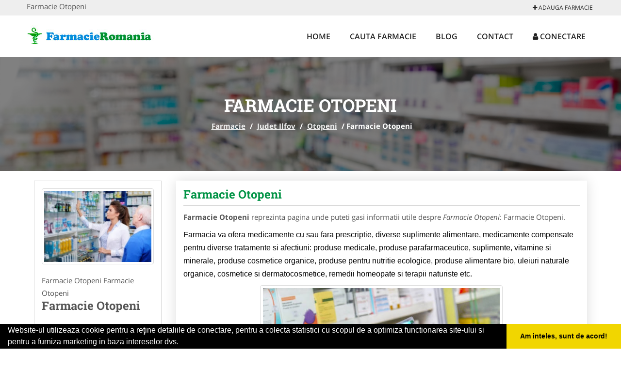

--- FILE ---
content_type: text/html; charset=UTF-8
request_url: https://www.farmacieromania.ro/otopeni
body_size: 7861
content:


<!DOCTYPE html>
<html lang="ro">
<head>

    <meta charset="UTF-8">
    <meta name="viewport" content="width=device-width, initial-scale=1.0">
	<meta name="language" content="Romanian" />

	<link rel="publisher" href="https://plus.google.com/u/0/b/104866470050349271676/104866470050349271676/about"/>
					<script async type="text/javascript" src="/themes/bootstrap/assets/js/jquery-1.11.3.js"></script>

	<title>Farmacie Otopeni</title>
	<meta name="description" content="Farmacie Otopeni Farmacie Otopeni Farmaciile va ofera o gama larga de produse farmaceutice si cele mai bune recomandari pentru un regi"/>
	<meta name="keywords" content="Farmacie Otopeni, Farmacie Ilfov, Farmacie Farmacie Otopeni, farmacie deschisa, farmacie online, comenzi farmacie online, farmacie nonstop, retete farmacie, comanda medicamente, vitamine, suplimente alimentare, farmacie naturista, retete compensate, pastile, siropuri, ceaiuri"/>
	<meta name="robots" content="index, follow, all"/>

	<meta property="og:locale" content="ro_RO" />
	<meta property="og:type" content="article" />
	<meta property="og:title" content="Farmacie Otopeni" />
	<meta property="og:description" content="Farmacie Otopeni Farmacie Otopeni Farmaciile va ofera o gama larga de produse farmaceutice si cele mai bune recomandari pentru un regi" />
	<meta property="og:url" content="https://www.farmacieromania.ro/otopeni" />
	<meta property="og:site_name" content="Farmacie" />
	<meta property="article:publisher" content="https://www.facebook.com/pages/Farmacie-Romania/306097539596723" />
	<meta property="og:image" content="https://www.farmacieromania.ro/images/item/big/Farmacie-Otopeni-Otopeni-2230.jpg" />
	<meta property="og:image:secure_url" content="https://www.farmacieromania.ro/images/item/big/Farmacie-Otopeni-Otopeni-2230.jpg" />

	<meta name="twitter:card" content="summary">
	<meta name="twitter:title" content="Farmacie Otopeni" >
	<meta name="twitter:description" content="Farmacie Otopeni Farmacie Otopeni Farmaciile va ofera o gama larga de produse farmaceutice si cele mai bune recomandari pentru un regi" >
	<meta name="twitter:site" content="https://www.farmacieromania.ro/otopeni" >

	<link rel="apple-touch-icon" sizes="57x57" href="/fav/apple-icon-57x57.png">
	<link rel="apple-touch-icon" sizes="60x60" href="/fav/apple-icon-60x60.png">
	<link rel="apple-touch-icon" sizes="72x72" href="/fav/apple-icon-72x72.png">
	<link rel="apple-touch-icon" sizes="76x76" href="/fav/apple-icon-76x76.png">
	<link rel="apple-touch-icon" sizes="114x114" href="/fav/apple-icon-114x114.png">
	<link rel="apple-touch-icon" sizes="120x120" href="/fav/apple-icon-120x120.png">
	<link rel="apple-touch-icon" sizes="144x144" href="/fav/apple-icon-144x144.png">
	<link rel="apple-touch-icon" sizes="152x152" href="/fav/apple-icon-152x152.png">
	<link rel="apple-touch-icon" sizes="180x180" href="/fav/apple-icon-180x180.png">
	<link rel="icon" type="image/png" sizes="192x192"  href="/fav/android-icon-192x192.png">
	<link rel="icon" type="image/png" sizes="32x32" href="/fav/favicon-32x32.png">
	<link rel="icon" type="image/png" sizes="96x96" href="/fav/favicon-96x96.png">
	<link rel="icon" type="image/png" sizes="16x16" href="/fav/favicon-16x16.png">
	<link rel="manifest" href="/fav/manifest.json">
	<meta name="msapplication-TileColor" content="#ffffff">
	<meta name="msapplication-TileImage" content="/fav/ms-icon-144x144.png">
	<meta name="theme-color" content="#ffffff">

	<link rel="stylesheet" href="/themes/bootstrap/assets/css/customstyle.css">
    <link rel="stylesheet" href="/themes/bootstrap/stylec.css">

			<link href="/themes/bootstrap/js/lightbox2-master2/src/css/lightbox.css" rel="stylesheet">
	

			<!-- Global site tag (gtag.js) - Google Analytics -->
<script async src="https://www.googletagmanager.com/gtag/js?id=UA-45582344-47"></script>
<script>
  window.dataLayer = window.dataLayer || [];
  function gtag(){dataLayer.push(arguments);}
  gtag('js', new Date());

  gtag('config', 'UA-45582344-47');
</script>
	
</head>
<body>

	<!-- Get the android app -->
		
	<!-- Get the ios app -->
	

	<div class="topheader">
    <div class="container">
        <div class="row">

                <div class="message">
	                Farmacie Otopeni                </div>


	            <div class="topmainmenu">
					<ul class="" id="yw0">
<li><a href="/web-adauga"><i class='fa fa-plus'></i> Adauga Farmacie</a></li>
</ul>	            </div>

        </div>
    </div>
</div>

<div class="header-area">
    <div class="container">
        <div class="row">

                <div class="logo">
                    <a href="/" id="logo" title="Farmacie">
	                    <img src="/themes/bootstrap/images/logo.jpg" alt="Farmacie"/>
	                </a>
                </div>
                <div class="responsive-menu"></div>


                <div class="mainmenu">
					<ul id="tiny">
<li><a href="/">Home</a></li>
<li><a href="/caut-farmacie">Cauta Farmacie</a></li>
<li><a href="/articole-blog">Blog</a></li>
<li><a href="/contact">Contact</a></li>
<li><a href="/login"><i class='fa fa-user'></i> Conectare</a></li>
</ul>                </div>

        </div>
    </div>
</div>


	
	    <!-- Breadcrumb Area Start -->
    <div class="discover-breadcrumb-area breadcrumb-banner-bg breadcrumb-banner-bg breadcrumb-banner-bg1">
        <div class="container">
            <div class="row">
                <div class="col-md-12 text-center">
                    <div class="breadcrumb-text">
                        <h1>Farmacie Otopeni</h1>
                    </div>
                    <div class="breadcrumb-menu">
						<div class="breadcrumbs">
<a href="/">Farmacie</a>  /  <a href="/judet-ilfov">Judet Ilfov</a>  /  <a href="/otopeni">Otopeni</a>  /  <span>Farmacie Otopeni</span></div>                    </div>
                </div>
            </div>
        </div>
    </div>
    <!-- Breadcrumb Area End -->
	
	
	



<!-- Blog Area Start -->
<div class="blog-left-area  pd-top-20 pd-bottom-20">
    <div class="container">
        <div class="row">
           <div class="col-md-3 col-sm-4 sidebar">
                <div class="widgets widgets-cat">
										
<div itemscope itemtype="http://schema.org/LocalBusiness">

	<div class="box">
		<a href="/otopeni" title="Farmacie Otopeni">
			<img itemprop="image" class="responsive thumbnail" src="/images/item/small/Farmacie-Otopeni-Otopeni-2230.jpg" title="Farmacie Otopeni" alt="Farmacie Otopeni"/>
		</a>

			</div>
	<span itemprop="name">
	Farmacie Otopeni Farmacie Otopeni	</span><br/>



			<h3 class="title-widget">
			Farmacie Otopeni		</h3>
	

        <div class="row">
           <div class="col-md-4 col-sm-12 pd-top-10">
				
           </div>
           <div class="col-md-6 col-sm-12">
						<div id="fb-root"></div>
						<script>(function(d, s, id) {
						  var js, fjs = d.getElementsByTagName(s)[0];
						  if (d.getElementById(id)) return;
						  js = d.createElement(s); js.id = id;
						  js.src = "//connect.facebook.net/ro_RO/all.js#xfbml=1&appId=334481846674742";
						  fjs.parentNode.insertBefore(js, fjs);
						}(document, 'script', 'facebook-jssdk'));</script>
						<div class="fb-like" data-href="https://www.FarmacieRomania.ro/otopeni" data-send="false" data-layout="button_count" data-width="50" data-show-faces="false"></div>
			</div>
        </div>


	<div itemprop="address" itemscope itemtype="http://schema.org/PostalAddress">
					<i class="fa fa-caret-right"></i> &nbsp; <span>Judet:&nbsp;</span>
			<span itemprop="addressRegion">
				Ilfov			</span>
		<br/>
		
					<i class="fa fa-caret-right"></i> &nbsp; <span>Oras:&nbsp;</span>
			<span itemprop="addressLocality"><b>Otopeni</b></span>
		<br/>
		

			</div>

		<div itemprop="geo" itemscope itemtype="http://schema.org/GeoCoordinates">
		<meta itemprop="latitude" content="44.55017269704731" />
		<meta itemprop="longitude" content="26.07004165649414" />
	</div>
	

	
		<div class="demo">
		Pagina Demonstrativa <br/> afacerea nu este promovata <br/>
		iar locul este liber
		</div>
		<div class="demooras">
			Farmacie Otopeni		</div>
		<div class="demosmall">
		daca doresti ca afacerea ta sa fie promovata aici te rugam <a href="/web-adauga">contacteaza-ne completand formularul de aici</a>
		</div>


	





	<meta itemprop="url" content="https://www.farmacieromania.ro/otopeni" />


	Farmaciile in care isi desfasoara activitatea farmacistii, partenerii portalului FarmacieRomania.ro va ofera medicamente, antibiotice, sfaturi despre sanatate, medicina naturista, farmacii naturiste, medicamente naturiste, injectii, pansamente sterile, produse pentru femei, produse BIO, suplimente nutritive, dermato-Cosmetice, ingrediente cosmetice, ceaiuri, cosmetice organice, afectiuni digestive, antialcool &amp; antitabac, calmente-antistres, afectiuni genito-urinare, medicamente slabit, cosmetice naturale, imunostimulatoare, diabet

</div>
                </div>
								<div class="layouts-sidebar">
   <div class="widgets widgets-facebook">
        <div class="widgets-title">Facebook</div>
		<script>
/**
	* Facebook
**/
!function(a,b,c){var d,e=a.getElementsByTagName(b)[0];a.getElementById(c)||(d=a.createElement(b),d.id=c,d.src="//connect.facebook.net/en_US/sdk.js#xfbml=1&version=v2.9",e.parentNode.insertBefore(d,e))}(document,"script","facebook-jssdk");
</script>

<div class="fb-page" data-href="https://www.facebook.com/pages/Farmacie-Romania/306097539596723" data-width="408" data-small-header="false" data-adapt-container-width="true" data-hide-cover="false" data-show-facepile="true"><blockquote cite="https://www.facebook.com/pages/Farmacie-Romania/306097539596723" class="fb-xfbml-parse-ignore"><a  rel="nofollow" href="https://www.facebook.com/pages/Farmacie-Romania/306097539596723">Farmacie</a></blockquote></div>

   </div>
   <div class="widgets widgets-banner">
        <div class="widgets-title">Aplicatii mobil</div>
		<div class="module_customhtml position_banner1"></div>   </div>
</div>
            </div>
            <div class="col-md-9 col-sm-8">
				<div class="row">


                    <div class="col-md-12">

															<div class="blog-item contentarticle">
									<h2 class="widgets-title">
										<a href="/otopeni" title="Farmacie Otopeni">
											Farmacie Otopeni										</a>
									</h2>
                                	<div class="blog-text">
										


										<p><b>Farmacie Otopeni</b> reprezinta pagina unde puteti gasi informatii utile despre <i>Farmacie Otopeni</i>: Farmacie Otopeni.

										<p><span style="font-size: medium; font-family: arial, helvetica, sans-serif; color: #000000;">Farmacia va ofera medicamente cu sau fara prescriptie, diverse suplimente alimentare, medicamente compensate pentru diverse tratamente si afectiuni:&nbsp;produse medicale, produse parafarmaceutice, suplimente, vitamine si minerale, produse cosmetice organice, produse pentru nutritie ecologice, produse alimentare bio, uleiuri naturale organice, cosmetice si dermatocosmetice, remedii homeopate si terapii naturiste etc.</span></p>
<p><span style="font-size: medium; font-family: arial, helvetica, sans-serif; color: #000000;"><img style="display: block; margin-left: auto; margin-right: auto;" title="farmacie-medicamente" src="/images/tinymce/farmaciemedicamente_612.jpg" alt="farmacie-medicamente" width="500" height="333" /></span></p>
<p><span style="font-size: medium; font-family: arial, helvetica, sans-serif; color: #000000;"><em>Medicamente cu sau fara prescriptie medicala:</em> agenti antivirali, alergie si astm bronsic, analgezice si antiinflamatoare, antiagregante plachetare, agenti antitrombotici, antiepileptice, boala parkinson, boli cardiovasculare, boli gastrice, boli intestinale, boli legate pentru prostata, dementa, depresie si anxietate, diabet, disfunctii erectile, dislipidemie, durere, hipertensiune, infectii ale tractului respirator, infectii fungice, infectii sistemice, oncologie, schizofrenie, boli gastrice, deficit de memorie, tulburari de concentrare, depresie si anxietate, durere, produse pentru raceala si gripa</span></p>
<p><span style="font-size: medium; font-family: arial, helvetica, sans-serif; color: #000000;"><em>Medicamente pentru uz veterinar:</em> bovine, cabaline, caine, caprine, iepuri, ovine, pasari, pesti, pisica, suine, analgezice si antiinflamatoare, antimicrobiene, antiparazitare, dezinfectanti; produse biocide, vitamine si minerale</span></p>
<p><span style="font-size: medium; font-family: arial, helvetica, sans-serif; color: #000000;"><em>Materiale sanitare:</em> produse tehnico-medicale sau dispozitive medicale (instrumente, aparate, materiale, echipamente sau alte articole, utilizate singure sau in asociere, cu scop de prevenire, diagnostic si tratament a unei boli sau a unui handicap).</span></p>
<p><span style="font-size: medium; font-family: arial, helvetica, sans-serif; color: #000000;">Medicamentele se elibereaza cu prescriptie medicala daca:</span></p>
<ul>
<li><span style="font-size: medium; font-family: arial, helvetica, sans-serif; color: #000000;">prezinta un pericol direct ori indirect, chiar in cazul utilizarii corecte, daca sunt folosite fara supraveghere medicala; sau</span></li>
<li><span style="font-size: medium; font-family: arial, helvetica, sans-serif; color: #000000;">sunt utilizate frecvent si in mare masura incorect si ca atare pot prezenta un pericol direct ori indirect pentru sanatatea umana; sau</span></li>
<li><span style="font-size: medium; font-family: arial, helvetica, sans-serif; color: #000000;">contin substante ori preparate ale acestora ale caror activitate si/sau reactii adverse necesita investigatii aprofundate; sau</span></li>
<li><span style="font-size: medium; font-family: arial, helvetica, sans-serif; color: #000000;">sunt prescrise in mod normal de medic pentru a fi administrate parenteral.</span></li>
</ul>
<p><span style="font-size: medium; font-family: arial, helvetica, sans-serif; color: #000000;">Medicamentele care nu se incadreaza in criteriile mai sus mentionate sunt medicamente care se elibereaza fara prescriptie medicala.</span></p>
<p><span style="font-size: medium; font-family: arial, helvetica, sans-serif; color: #000000;">Atunci cand aleg intre diferite medicamente, medicii se ghideaza mai ales dupa aplicabilitatea terapeutica si eficacitatea diverselor medicamente, mai degraba decat dupa pretul acestora.</span></p>
<p><span style="font-size: medium; font-family: arial, helvetica, sans-serif; color: #000000;">In ceea ce priveste oferta, medicamentele pot fi impartite, de asemenea, in mai multe categorii, in functie de diferite criterii. </span><br /><span style="font-size: medium; font-family: arial, helvetica, sans-serif; color: #000000;">Unul dintre aceste criterii este modul de eliberare a medicamentelor catre pacienti, in functie de care acestea pot fi impartite in:</span></p>
<ul>
<li><span style="font-size: medium; font-family: arial, helvetica, sans-serif; color: #000000;">medicamente care se elibereaza cu prescriptie medicala, denumite RX-uri</span></li>
<li><span style="font-size: medium; font-family: arial, helvetica, sans-serif; color: #000000;">medicamente care se elibereaza fara prescriptie medicala, denumite OTC-uri</span></li>
</ul>
<p><span style="font-size: medium; font-family: arial, helvetica, sans-serif; color: #000000;">Majoritatea produselor medicamentoase eliberate pe baza de prescriptie medicala sunt compensate sau decontate, in timp ce majoritatea celor care se elibereaza fara prescriptie medicala nu sunt decontate.</span></p>
<p><span style="font-size: medium; font-family: arial, helvetica, sans-serif; color: #000000;">Un medicament pote fi decontat in cadrul unor programe nationale sau compensat in diferite proportii in functie de boala pentru care se prescrie.</span></p>
<p><span style="font-size: medium; font-family: arial, helvetica, sans-serif; color: #000000;">Comercializam produse farmaceutice, suplimente nutritive, <span>suplimente alimentare,&nbsp;</span>produse de ingrijire, medicamente cu reteta, dispozitive medicale, cosmetice si dermatocosmetice,&nbsp;<span>comprimate (standard, filmate, efervescente, cu eliberare controlata, citotoxice si imunosupresoare), capsule,&nbsp;<span>medicamente generice si oncologice,</span></span>&nbsp;pentru diferite boli sau afectiuni:</span></p>
<p><span style="font-size: medium; font-family: arial, helvetica, sans-serif; color: #000000;"><strong>Vitamine si Suplimente</strong></span></p>
<ul>
<li><span style="font-size: medium; font-family: arial, helvetica, sans-serif; color: #000000;">VITAMINE SI MINERALE</span></li>
<li><span style="font-size: medium; font-family: arial, helvetica, sans-serif; color: #000000;">Copii</span></li>
<li><span style="font-size: medium; font-family: arial, helvetica, sans-serif; color: #000000;">Minerale</span></li>
<li><span style="font-size: medium; font-family: arial, helvetica, sans-serif; color: #000000;">Uz general</span></li>
<li><span style="font-size: medium; font-family: arial, helvetica, sans-serif; color: #000000;">Pentru memorie</span></li>
<li><span style="font-size: medium; font-family: arial, helvetica, sans-serif; color: #000000;">Osteoporoza</span></li>
<li><span style="font-size: medium; font-family: arial, helvetica, sans-serif; color: #000000;">Prenatal</span></li>
<li><span style="font-size: medium; font-family: arial, helvetica, sans-serif; color: #000000;">Geriatrice</span></li>
</ul>
<p><span style="font-size: medium; font-family: arial, helvetica, sans-serif; color: #000000;"><strong>IMUNOMODULATOARE</strong></span></p>
<p><span style="font-size: medium; font-family: arial, helvetica, sans-serif; color: #000000;"><strong>ANTIOXIDANTI</strong></span></p>
<p><span style="font-size: medium; font-family: arial, helvetica, sans-serif; color: #000000;"><strong>TINCTURI</strong></span></p>
<p><span style="font-size: medium; font-family: arial, helvetica, sans-serif; color: #000000;"><strong>MULTIVITAMINE SI MINERALE</strong></span></p>
<p><span style="font-size: medium; font-family: arial, helvetica, sans-serif; color: #000000;"><strong>Medicamente cu reteta</strong></span></p>
<ul>
<li><span style="font-size: medium; font-family: arial, helvetica, sans-serif; color: #000000;">Vaccinuri Antigripale</span></li>
<li><span style="font-size: medium; font-family: arial, helvetica, sans-serif; color: #000000;">Anticonceptionale</span></li>
<li><span style="font-size: medium; font-family: arial, helvetica, sans-serif; color: #000000;">Fertilizare in vitro</span></li>
<li><span style="font-size: medium; font-family: arial, helvetica, sans-serif; color: #000000;">Vaccinuri</span></li>
<li><span style="font-size: medium; font-family: arial, helvetica, sans-serif; color: #000000;">Laborator</span></li>
<li><span style="font-size: medium; font-family: arial, helvetica, sans-serif; color: #000000;">Insuline</span></li>
<li><span style="font-size: medium; font-family: arial, helvetica, sans-serif; color: #000000;">Homeopate</span></li>
</ul>
<p><span style="font-size: medium; font-family: arial, helvetica, sans-serif; color: #000000;"><strong>INGRIJIRE FATA</strong></span></p>
<ul>
<li><span style="font-size: medium; font-family: arial, helvetica, sans-serif; color: #000000;">Exfoliere ten</span></li>
<li><span style="font-size: medium; font-family: arial, helvetica, sans-serif; color: #000000;">Creme si seruri pentru ochi</span></li>
<li><span style="font-size: medium; font-family: arial, helvetica, sans-serif; color: #000000;">Masti si plasturi fata</span></li>
<li><span style="font-size: medium; font-family: arial, helvetica, sans-serif; color: #000000;">Apa termala</span></li>
<li><span style="font-size: medium; font-family: arial, helvetica, sans-serif; color: #000000;">Creme si geluri de fata</span></li>
<li><span style="font-size: medium; font-family: arial, helvetica, sans-serif; color: #000000;">Activi cosmetici</span></li>
<li><span style="font-size: medium; font-family: arial, helvetica, sans-serif; color: #000000;">Demachiere si curatare ten</span></li>
<li><span style="font-size: medium; font-family: arial, helvetica, sans-serif; color: #000000;">Seruri si fiole intretinere ten</span></li>
<li><span style="font-size: medium; font-family: arial, helvetica, sans-serif; color: #000000;">Dispozitive faciale</span></li>
<li><span style="font-size: medium; font-family: arial, helvetica, sans-serif; color: #000000;">Esente si tonere</span></li>
<li><span style="font-size: medium; font-family: arial, helvetica, sans-serif; color: #000000;">Ingrijire buze</span></li>
<li><span style="font-size: medium; font-family: arial, helvetica, sans-serif; color: #000000;">Ape florale</span></li>
<li><span style="font-size: medium; font-family: arial, helvetica, sans-serif; color: #000000;">Make-up</span></li>
</ul>
<p><span style="font-size: medium; font-family: arial, helvetica, sans-serif; color: #000000;"><strong>INGRIJIRE CORP</strong></span></p>
<ul>
<li><span style="font-size: medium; font-family: arial, helvetica, sans-serif; color: #000000;">Anticelulitice</span></li>
<li><span style="font-size: medium; font-family: arial, helvetica, sans-serif; color: #000000;">Spumant si sare de baie</span></li>
<li><span style="font-size: medium; font-family: arial, helvetica, sans-serif; color: #000000;">Exfoliere corp</span></li>
<li><span style="font-size: medium; font-family: arial, helvetica, sans-serif; color: #000000;">Deodorante si antiperspirante</span></li>
<li><span style="font-size: medium; font-family: arial, helvetica, sans-serif; color: #000000;">Dispozitive corporale</span></li>
<li><span style="font-size: medium; font-family: arial, helvetica, sans-serif; color: #000000;">Bureti de corp</span></li>
<li><span style="font-size: medium; font-family: arial, helvetica, sans-serif; color: #000000;">Sapun</span></li>
<li><span style="font-size: medium; font-family: arial, helvetica, sans-serif; color: #000000;">Uleiuri de corp</span></li>
<li><span style="font-size: medium; font-family: arial, helvetica, sans-serif; color: #000000;">Geluri, creme si uleiuri dus</span></li>
<li><span style="font-size: medium; font-family: arial, helvetica, sans-serif; color: #000000;">Lotiune si lapte corp</span></li>
<li><span style="font-size: medium; font-family: arial, helvetica, sans-serif; color: #000000;">Uleiuri si creme de masaj</span></li>
<li><span style="font-size: medium; font-family: arial, helvetica, sans-serif; color: #000000;">Creme corp</span></li>
<li><span style="font-size: medium; font-family: arial, helvetica, sans-serif; color: #000000;">Forfecute, unghiere si pensete</span></li>
<li><span style="font-size: medium; font-family: arial, helvetica, sans-serif; color: #000000;">Unturi de corp</span></li>
<li><span style="font-size: medium; font-family: arial, helvetica, sans-serif; color: #000000;">Produse epilare</span></li>
</ul>
<p><span style="font-size: medium; font-family: arial, helvetica, sans-serif; color: #000000;"><strong>INGRIJIRE ORALA</strong></span></p>
<ul>
<li><span style="font-size: medium; font-family: arial, helvetica, sans-serif; color: #000000;">Periute de dinti</span></li>
<li><span style="font-size: medium; font-family: arial, helvetica, sans-serif; color: #000000;">Dusuri bucale si periute electrice</span></li>
<li><span style="font-size: medium; font-family: arial, helvetica, sans-serif; color: #000000;">Tratamente bucale</span></li>
<li><span style="font-size: medium; font-family: arial, helvetica, sans-serif; color: #000000;">Guma de mestecat si bomboane</span></li>
<li><span style="font-size: medium; font-family: arial, helvetica, sans-serif; color: #000000;">Apa de gura</span></li>
<li><span style="font-size: medium; font-family: arial, helvetica, sans-serif; color: #000000;">Tablete si adezivi proteze dentare</span></li>
<li><span style="font-size: medium; font-family: arial, helvetica, sans-serif; color: #000000;">Pasta de dinti</span></li>
<li><span style="font-size: medium; font-family: arial, helvetica, sans-serif; color: #000000;">Ata dentara</span></li>
</ul>
<p><span style="font-size: medium; font-family: arial, helvetica, sans-serif; color: #000000;"><strong>INGRIJIRE BARBATI</strong></span></p>
<ul>
<li><span style="font-size: medium; font-family: arial, helvetica, sans-serif; color: #000000;">Produse styling</span></li>
<li><span style="font-size: medium; font-family: arial, helvetica, sans-serif; color: #000000;">Produse ras</span></li>
<li><span style="font-size: medium; font-family: arial, helvetica, sans-serif; color: #000000;">Sampon</span></li>
<li><span style="font-size: medium; font-family: arial, helvetica, sans-serif; color: #000000;">Creme</span></li>
<li><span style="font-size: medium; font-family: arial, helvetica, sans-serif; color: #000000;">Geluri de dus</span></li>
<li><span style="font-size: medium; font-family: arial, helvetica, sans-serif; color: #000000;">Deodorante</span></li>
<li><span style="font-size: medium; font-family: arial, helvetica, sans-serif; color: #000000;">Ingrijire barba</span></li>
</ul>
<p><span style="font-size: medium; font-family: arial, helvetica, sans-serif; color: #000000;"><strong>INGRIJIRE PAR</strong></span></p>
<ul>
<li><span style="font-size: medium; font-family: arial, helvetica, sans-serif; color: #000000;">Balsam</span></li>
<li><span style="font-size: medium; font-family: arial, helvetica, sans-serif; color: #000000;">Masca par</span></li>
<li><span style="font-size: medium; font-family: arial, helvetica, sans-serif; color: #000000;">Suplimente alimentare</span></li>
<li><span style="font-size: medium; font-family: arial, helvetica, sans-serif; color: #000000;">Produse styling</span></li>
<li><span style="font-size: medium; font-family: arial, helvetica, sans-serif; color: #000000;">Vopsea de par</span></li>
<li><span style="font-size: medium; font-family: arial, helvetica, sans-serif; color: #000000;">Ser de par</span></li>
<li><span style="font-size: medium; font-family: arial, helvetica, sans-serif; color: #000000;">Tratamente</span></li>
<li><span style="font-size: medium; font-family: arial, helvetica, sans-serif; color: #000000;">Sampon</span></li>
<li><span style="font-size: medium; font-family: arial, helvetica, sans-serif; color: #000000;">Seturi</span></li>
<li><span style="font-size: medium; font-family: arial, helvetica, sans-serif; color: #000000;">Antimatreata</span></li>
<li><span style="font-size: medium; font-family: arial, helvetica, sans-serif; color: #000000;">Caderea parului</span></li>
</ul>
<p><span style="font-size: medium; font-family: arial, helvetica, sans-serif; color: #000000;"><strong>INGRIJIRE INTIMA</strong></span></p>
<ul>
<li><span style="font-size: medium; font-family: arial, helvetica, sans-serif; color: #000000;">Ingrijire sani</span></li>
<li><span style="font-size: medium; font-family: arial, helvetica, sans-serif; color: #000000;">Ingrijire avansata</span></li>
<li><span style="font-size: medium; font-family: arial, helvetica, sans-serif; color: #000000;">Produse igiena</span></li>
<li><span style="font-size: medium; font-family: arial, helvetica, sans-serif; color: #000000;">Absorbante si tampoane</span></li>
</ul>
<p><span style="font-size: medium; font-family: arial, helvetica, sans-serif; color: #000000;"><strong>PROTECTIE SOLARA</strong></span></p>
<ul>
<li><span style="font-size: medium; font-family: arial, helvetica, sans-serif; color: #000000;">Produse cu SPF pentru par</span></li>
<li><span style="font-size: medium; font-family: arial, helvetica, sans-serif; color: #000000;">Produse cu SPF pentru fata</span></li>
<li><span style="font-size: medium; font-family: arial, helvetica, sans-serif; color: #000000;">Produse cu SPF pentru corp</span></li>
<li><span style="font-size: medium; font-family: arial, helvetica, sans-serif; color: #000000;">Produse cu SPF pentru copii</span></li>
<li><span style="font-size: medium; font-family: arial, helvetica, sans-serif; color: #000000;">Produse aftersun</span></li>
<li><span style="font-size: medium; font-family: arial, helvetica, sans-serif; color: #000000;">Autobronzante si accelerarea bronzului</span></li>
</ul>
<p><span style="font-size: medium; font-family: arial, helvetica, sans-serif; color: #000000;"><strong>INGRIJIRE OCHI</strong></span></p>
<p><span style="font-size: medium; font-family: arial, helvetica, sans-serif; color: #000000;"><strong>INGRIJIRE URECHI</strong></span></p>
<ul>
<li><span style="font-size: medium; font-family: arial, helvetica, sans-serif; color: #000000;">Igiena zilnica</span></li>
<li><span style="font-size: medium; font-family: arial, helvetica, sans-serif; color: #000000;">Tratamente</span></li>
</ul>
<p><span style="font-size: medium; font-family: arial, helvetica, sans-serif; color: #000000;"><strong>INGRIJIRE PICIOARE</strong></span></p>
<ul>
<li><span style="font-size: medium; font-family: arial, helvetica, sans-serif; color: #000000;">Branturi</span></li>
<li><span style="font-size: medium; font-family: arial, helvetica, sans-serif; color: #000000;">Plasturi pentru bataturi</span></li>
<li><span style="font-size: medium; font-family: arial, helvetica, sans-serif; color: #000000;">Tratamente pentru picioare</span></li>
<li><span style="font-size: medium; font-family: arial, helvetica, sans-serif; color: #000000;">Creme pentru picioare</span></li>
<li><span style="font-size: medium; font-family: arial, helvetica, sans-serif; color: #000000;">Ciorapi compresivi</span></li>
</ul>
<p><span style="font-size: medium; font-family: arial, helvetica, sans-serif; color: #000000;"><strong>INGRIJIRE MAINI</strong></span></p>
<ul>
<li><span style="font-size: medium; font-family: arial, helvetica, sans-serif; color: #000000;">Ingrijire unghii</span></li>
<li><span style="font-size: medium; font-family: arial, helvetica, sans-serif; color: #000000;">Creme de maini</span></li>
</ul>
<p><span style="font-size: medium; font-family: arial, helvetica, sans-serif; color: #000000;"><strong>SERVETELE SI IGIENIZANTI</strong></span></p>
<ul>
<li><span style="font-size: medium; font-family: arial, helvetica, sans-serif; color: #000000;">Detergenti</span></li>
<li><span style="font-size: medium; font-family: arial, helvetica, sans-serif; color: #000000;">Igienizanti</span></li>
<li><span style="font-size: medium; font-family: arial, helvetica, sans-serif; color: #000000;">Servetele antibacteriene</span></li>
<li><span style="font-size: medium; font-family: arial, helvetica, sans-serif; color: #000000;">Servetele uscate</span></li>
<li><span style="font-size: medium; font-family: arial, helvetica, sans-serif; color: #000000;">Servetele umede</span></li>
</ul>
<p><span style="font-size: medium; font-family: arial, helvetica, sans-serif; color: #000000;"><strong>INGRIJIRE COPII</strong></span></p>
<ul>
<li><span style="font-size: medium; font-family: arial, helvetica, sans-serif; color: #000000;">Apa de gura pentru copii</span></li>
<li><span style="font-size: medium; font-family: arial, helvetica, sans-serif; color: #000000;">Sapun copii</span></li>
<li><span style="font-size: medium; font-family: arial, helvetica, sans-serif; color: #000000;">Ingrijire nas si urechi copii</span></li>
<li><span style="font-size: medium; font-family: arial, helvetica, sans-serif; color: #000000;">Protectie anti-insecte</span></li>
<li><span style="font-size: medium; font-family: arial, helvetica, sans-serif; color: #000000;">Periute de dinti pentru copii</span></li>
<li><span style="font-size: medium; font-family: arial, helvetica, sans-serif; color: #000000;">Preventie si ingrijire eritem fesier</span></li>
<li><span style="font-size: medium; font-family: arial, helvetica, sans-serif; color: #000000;">Pasta de dinti pentru copii</span></li>
<li><span style="font-size: medium; font-family: arial, helvetica, sans-serif; color: #000000;">Produse de spalare pentru copii</span></li>
<li><span style="font-size: medium; font-family: arial, helvetica, sans-serif; color: #000000;">Creme si produse de ingrijire copii</span></li>
</ul>
<p><span style="font-size: medium; font-family: arial, helvetica, sans-serif; color: #000000;"><strong>Dispozitive medicale</strong></span></p>
<ul>
<li><span style="font-size: medium; font-family: arial, helvetica, sans-serif; color: #000000;">Cani filtrante</span></li>
<li><span style="font-size: medium; font-family: arial, helvetica, sans-serif; color: #000000;">Aparate auditive</span></li>
<li><span style="font-size: medium; font-family: arial, helvetica, sans-serif; color: #000000;">Teste COVID</span></li>
<li><span style="font-size: medium; font-family: arial, helvetica, sans-serif; color: #000000;">Chirurgie plastica si reparatorie</span></li>
<li><span style="font-size: medium; font-family: arial, helvetica, sans-serif; color: #000000;">Dopuri pentru urechi</span></li>
<li><span style="font-size: medium; font-family: arial, helvetica, sans-serif; color: #000000;">Glucometre</span></li>
<li><span style="font-size: medium; font-family: arial, helvetica, sans-serif; color: #000000;">Teste glicemie</span></li>
<li><span style="font-size: medium; font-family: arial, helvetica, sans-serif; color: #000000;">Termometre</span></li>
<li><span style="font-size: medium; font-family: arial, helvetica, sans-serif; color: #000000;">Nebulizatoare</span></li>
<li><span style="font-size: medium; font-family: arial, helvetica, sans-serif; color: #000000;">Orteze</span></li>
<li><span style="font-size: medium; font-family: arial, helvetica, sans-serif; color: #000000;">Cantare</span></li>
<li><span style="font-size: medium; font-family: arial, helvetica, sans-serif; color: #000000;">Umidificatoare</span></li>
<li><span style="font-size: medium; font-family: arial, helvetica, sans-serif; color: #000000;">Teste</span></li>
<li><span style="font-size: medium; font-family: arial, helvetica, sans-serif; color: #000000;">Pulsoximetre</span></li>
<li><span style="font-size: medium; font-family: arial, helvetica, sans-serif; color: #000000;">Manusi medicale si echipamente de protectie</span></li>
<li><span style="font-size: medium; font-family: arial, helvetica, sans-serif; color: #000000;">Organizatoare de medicamente</span></li>
<li><span style="font-size: medium; font-family: arial, helvetica, sans-serif; color: #000000;">Masti de protectie</span></li>
<li><span style="font-size: medium; font-family: arial, helvetica, sans-serif; color: #000000;">Lampi UV</span></li>
<li><span style="font-size: medium; font-family: arial, helvetica, sans-serif; color: #000000;">Perne si paturi electrice</span></li>
<li><span style="font-size: medium; font-family: arial, helvetica, sans-serif; color: #000000;">Tensiometre</span></li>
<li><span style="font-size: medium; font-family: arial, helvetica, sans-serif; color: #000000;">Carje, cadre si bastoane</span></li>
<li><span style="font-size: medium; font-family: arial, helvetica, sans-serif; color: #000000;">Seringi, ace si branule</span></li>
<li><span style="font-size: medium; font-family: arial, helvetica, sans-serif; color: #000000;">Baterii</span></li>
<li><span style="font-size: medium; font-family: arial, helvetica, sans-serif; color: #000000;">Coprocultoare si urocultoare</span></li>
<li><span style="font-size: medium; font-family: arial, helvetica, sans-serif; color: #000000;">Aparate de masaj</span></li>
</ul>                                	</div>
								</div>

								
								

								
																								<div class="blog-item">
                                	<div class="blog-text galeriefoto">


										<h3>Galerie foto</h3>
										<div class="row">
																																		<div class='clearfix'></div>											<div class="col-md-4 col-sm-6">
												<a href="/images/itemp/big/Ultramed-S.r.l-Otopeni-2992.jpg" data-lightbox="roadtrip" class="gallery" title="Farmacie Otopeni Farmacie Otopeni">
												<img  class="thumbnail" src="/images/itemp/small/Ultramed-S.r.l-Otopeni-2992.jpg"  alt="Farmacie Otopeni Farmacie Otopeni"/>
												</a>
											</div>
																																		<div class="col-md-4 col-sm-6">
												<a href="/images/itemp/big/Ultramed-S.r.l-Otopeni-2304.jpg" data-lightbox="roadtrip" class="gallery" title="Farmacie Otopeni Farmacie Otopeni">
												<img  class="thumbnail" src="/images/itemp/small/Ultramed-S.r.l-Otopeni-2304.jpg"  alt="Farmacie Otopeni Farmacie Otopeni"/>
												</a>
											</div>
																																		<div class="col-md-4 col-sm-6">
												<a href="/images/itemp/big/Ultramed-S.r.l-Otopeni-2403.jpg" data-lightbox="roadtrip" class="gallery" title="Farmacie Otopeni Farmacie Otopeni">
												<img  class="thumbnail" src="/images/itemp/small/Ultramed-S.r.l-Otopeni-2403.jpg"  alt="Farmacie Otopeni Farmacie Otopeni"/>
												</a>
											</div>
																					</div>

	                                </div>
								</div>
								




							
                    </div>
                </div>


            </div>
						<div class="col-md-3 col-sm-4 sidebar-after">
							<div class="layouts-sidebar">
   <div class="widgets widgets-facebook">
        <div class="widgets-title">Facebook</div>
		<script>
/**
	* Facebook
**/
!function(a,b,c){var d,e=a.getElementsByTagName(b)[0];a.getElementById(c)||(d=a.createElement(b),d.id=c,d.src="//connect.facebook.net/en_US/sdk.js#xfbml=1&version=v2.9",e.parentNode.insertBefore(d,e))}(document,"script","facebook-jssdk");
</script>

<div class="fb-page" data-href="https://www.facebook.com/pages/Farmacie-Romania/306097539596723" data-width="408" data-small-header="false" data-adapt-container-width="true" data-hide-cover="false" data-show-facepile="true"><blockquote cite="https://www.facebook.com/pages/Farmacie-Romania/306097539596723" class="fb-xfbml-parse-ignore"><a  rel="nofollow" href="https://www.facebook.com/pages/Farmacie-Romania/306097539596723">Farmacie</a></blockquote></div>

   </div>
   <div class="widgets widgets-banner">
        <div class="widgets-title">Aplicatii mobil</div>
		<div class="module_customhtml position_banner1"></div>   </div>
</div>
						 </div>
        </div>
    </div>
</div>
<!-- Blog Area End -->



			<div class="site-footer ">
    <div class="footer-area  pd-top-20 pd-bottom-20">
        <div class="container">
            <div class="row">
                <div class="col-lg-3 col-md-6 col-sm-12">
                    <div class="footer-widgets">
			      		<div class='title'>Linkuri Utile</div><ul class='list'><li><a href='/articol-cum-platesc' rel='nofollow' target=_self>Cum platesc</a></li><li><a href='/contact' rel='nofollow' target=_self>Termeni si Conditii</a></li><li><a href='/articol-preturi-abonamente' rel='nofollow' target=_self>Preturi Abonamente</a></li><li><a href='/banner' rel='nofollow' target=_self>Sustine FarmacieRomania.ro</a></li></ul>                    </div>
                </div>
                <div class="col-lg-3 col-md-6 col-sm-12">
                    <div class="footer-widgets">
						<div class='title'>Parteneri</div><ul class='list'><li><a href='http://www.apicultorul.com' rel='nofollow' target=_blank>Apicultorul.com</a></li><li><a href='http://www.cabinet-individual.ro' rel='nofollow' target=_blank>Cabinet-Individual.ro</a></li><li><a href='http://www.cabinet-psihologie.com/' rel='nofollow' target=_self>Cabinet-Psihologie.com</a></li><li><a href='http://www.oftalmologul.ro' rel='nofollow' target=_self>Oftalmologul.ro</a></li></ul>                    </div>
                </div>
                <div class="col-lg-3 col-md-6 col-sm-12">
                    <div class="footer-widgets">
			       		<div class="title hidden-sm hidden-xs">&nbsp;</div>
						<ul class='list'><li><a href='http://www.Clinica-Privata.ro' rel='nofollow' target=_blank>Clinica-Privata.ro</a></li><li><a href='http://www.CramaVinuri.ro' rel='nofollow' target=_blank>CramaVinuri.ro</a></li><li><a href='http://www.dresajcaine.ro' rel='nofollow' target=_blank>DresajCaine.ro</a></li><li><a href='http://www.medic-bun.com' rel='nofollow' target=_blank>Medic-Bun.com</a></li></ul>		             </div>
                </div>
                <div class="col-lg-3 col-md-6 col-sm-12">
                    <div class="footer-widgets">
			       		<div class="title hidden-sm hidden-xs">&nbsp;</div>
						<ul class='list'><li><a href='https://www.alpinist-utilitar.com' rel='nofollow' target=_blank>Alpinist-Utilitar.com</a></li><li><a href='http://www.birouri-cadastru.ro' rel='nofollow' target=_self>Birouri-Cadastru.ro</a></li><li><a href='http://www.Cardiologul.ro' rel='nofollow' target=_blank>Cardiologul.ro</a></li><li><a href='http://www.service-reparatii.com' rel='nofollow' target=_self>Service-Reparatii.com</a></li></ul>                    </div>
                </div>
            </div>
        </div>
    </div>
    <div class="footer-copyright">
        <div class="container">
            <div class="row">
                <div class="col-sm-8">
                    <div class="copy-right-text">
                        &copy; 2014-2026
Powered by <a rel="nofollow" title="vilonmedia" href="http://www.vilonmedia.ro/">VilonMedia</a>

& <a rel="nofollow" title="Tokaido Consult">Tokaido Consult</a> - 

<a href="http://www.anpc.gov.ro" rel="external nofollow noopener" target="_blank">ANPC</a>

<a href="https://webgate.ec.europa.eu/odr/main/?event=main.home.show" rel="external nofollow noopener" target="_blank">SOL</a>
                    </div>
                </div>
                <div class="col-sm-4">
                    <div class="social-link text-right">
                        <a rel="nofollow" href="https://www.facebook.com/pages/Farmacie-Romania/306097539596723" title="facebook"><i class="fa fa-facebook"></i></a>
                        <a rel="nofollow" href="https://twitter.com/FarmacieR" title="twitter"><i class="fa fa-twitter"></i></a>
                       

                    </div>
                </div>
            </div>
        </div>
    </div>
</div>
		<script async type="text/javascript" src="/themes/bootstrap/assets/js/customjs.js"></script>



			<script async src="/themes/bootstrap/js/lightbox2-master2/src/js/lightbox.js"></script>
	

	<div itemscope itemtype="http://schema.org/WebSite">
		<meta itemprop="name" content="Farmacie">
		<meta itemprop="author" content="Farmacie">
		<meta itemprop="thumbnailUrl" content="https://www.farmacieromania.ro/images/item/big/Farmacie-Otopeni-Otopeni-2230.jpg">
		<meta itemprop="description" content="Farmacie Otopeni Farmacie Otopeni Farmaciile va ofera o gama larga de produse farmaceutice si cele mai bune recomandari pentru un regi">

		<meta itemprop="url" content="https://www.farmacieromania.ro/otopeni">
	</div>
	<div itemscope itemtype="http://schema.org/Organization">
		<meta itemprop="name" content="Farmacie">
		<meta itemprop="url" content="https://www.FarmacieRomania.ro">
		<meta itemprop="logo" content="https://www.FarmacieRomania.ro/themes/bootstrap/images/logo.jpg">
		<meta itemprop="sameAs" content="https://www.facebook.com/pages/Farmacie-Romania/306097539596723">
		<meta itemprop="sameAs" content="https://twitter.com/FarmacieR">
		<meta itemprop="sameAs" content="https://plus.google.com/u/0/b/104866470050349271676/104866470050349271676/about">
	</div>


	<script type="text/javascript" src="//s7.addthis.com/js/300/addthis_widget.js#pubid=ra-591e7e1cdf2e83df"></script>

<link rel="stylesheet" type="text/css" href="https://www.vilonmedia.ro/important/cookie/cookie.css" />
<script src="https://www.vilonmedia.ro/important/cookie/cookie.js"></script>
<script>
window.addEventListener("load", function(){
window.cookieconsent.initialise({
  "palette": {
    "popup": {
      "background": "#000"
    },
    "button": {
      "background": "#f1d600"
    }
  },
  "showLink": false,
  "theme": "edgeless",
  "content": {
    "message": "Website-ul utilizeaza cookie pentru a reţine detaliile de conectare, pentru a colecta statistici cu scopul de a optimiza functionarea site-ului si pentru a furniza marketing in baza intereselor dvs.",
    "dismiss": "Am inteles, sunt de acord!"
  }
})});
</script>

</body>
</html>
